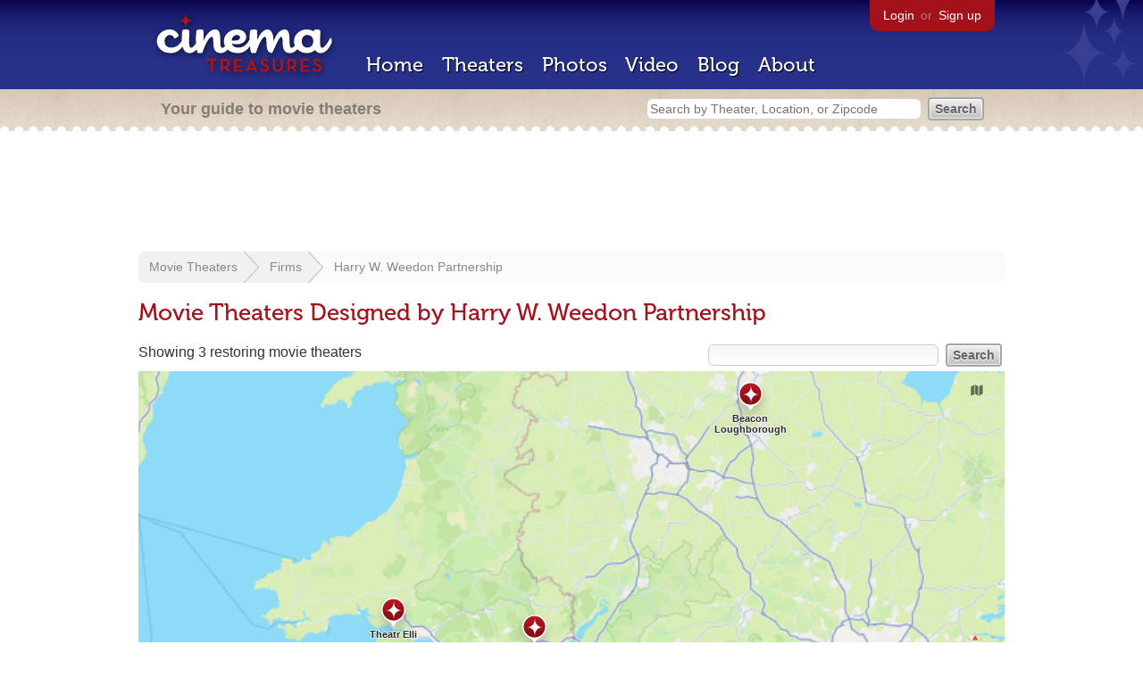

--- FILE ---
content_type: text/html; charset=utf-8
request_url: https://www.cinematreasures.org/firms/27?status=restoring&sort=screens&order=asc
body_size: 15848
content:
<!DOCTYPE html>
<!--[if lt IE 7]> <html class="ie6 no-js"> <![endif]-->
<!--[if IE 7]>    <html class="ie7 no-js"> <![endif]-->
<!--[if IE 8]>    <html class="ie8 no-js"> <![endif]-->
<!--[if IE 9]>    <html class="ie9 no-js"> <![endif]-->
<!--[if !IE]><!-->
<html class="no-js">
  <!--<![endif]-->
  <head>
    <meta charset="utf-8">
    <title>Movie Theaters Designed by Harry W. Weedon Partnership - Cinema Treasures</title>
    <meta content="List of movie theaters designed by Harry W. Weedon Partnership" name="description">
    <meta content="IE=edge,chrome=1" http-equiv="X-UA-Compatible">
  
    <script src="//use.typekit.com/voa4cfk.js" type="text/javascript"></script>
    <script>
      //<![CDATA[
        try{Typekit.load();}catch(e){}
      //]]>
    </script>
    <script async="" src="//www.googletagmanager.com/gtag/js?id=UA-2710707-1"></script>
    <script>
      //<![CDATA[
        window.dataLayer = window.dataLayer || [];
        function gtag(){dataLayer.push(arguments);}
        gtag('js', new Date());
        gtag('config', 'UA-2710707-1');
      //]]>
    </script>
    <script src="//ajax.googleapis.com/ajax/libs/jquery/1.5.1/jquery.min.js" type="text/javascript"></script>
    <script src="//cdn.apple-mapkit.com/mk/5.x.x/mapkit.js" type="text/javascript"></script>
    <script src="/assets/common.js?1759029584" type="text/javascript"></script>
    <script>
        //<![CDATA[
          $(document).ready(function () {
        
            if ($('#child_region_select').length) {
              $('#child_region_select').change(function () {
                document.location = $(this).val();
              });
            }
        
            if ($('.list').length) {
              // Load MapKit JS
              mapkit.init({
            authorizationCallback: function(done) {
              done("eyJraWQiOiJSTUI2MzM2NU5QIiwiYWxnIjoiRVMyNTYifQ.eyJpc3MiOiI5OVhYUDJXRjM4IiwiaWF0IjoxNzQ0OTkzMjUyLCJleHAiOjE3NzY1MjkyNTJ9.pC5hHKIaZ0fZBtKTbHK-qwMFvG19o4zRD-dCMqpJYGiaXtAfyNq2Infw21s9uDYSGBR2cLl_CLB58SYjbVHhlg");
            }
          })
          ;
        
              // Grab theater locations
              var locations = []
              $( ".list tbody tr.location" ).each(function(index) {
                var location = {
                  id: $(this).data("id"),
                  name: $(this).data("name"),
                  lat: $(this).data("lat"),
                  lng: $(this).data("lng"),
                  category: $(this).data("category"),
                  address: $(this).data("address"),
                  photo: $(this).data("photo")
                };
                locations.push(location);
              });
        
              // Show map with multiple markers
              if (locations.length > 1) {
        
                // Set region size to contain all map markers
                var latitudes = []
                var longitudes = []
                for (var i = 0; i < locations.length; i++) {
                  latitudes[i] = locations[i].lat;
                  longitudes[i] = locations[i].lng;
                }
                maxLatitude = Math.max(...latitudes);
                minLatitude = Math.min(...latitudes);
                maxLongitude = Math.max(...longitudes);
                minLongitude = Math.min(...longitudes);
                var region = new mapkit.BoundingRegion (maxLatitude, maxLongitude, minLatitude, minLongitude).toCoordinateRegion();
        
                // Create map
                var map = new mapkit.Map("map", {
                  region: region,
                });
        
                var list = [];
                for (i = 0; i < locations.length; i++) {
        
                  // Generate popup window for each map marker
                  var popup = {
                    calloutContentForAnnotation: function(annotation) {
                      var element = document.createElement("div");
                      element.className = "popup";
        
                      var photo = element.appendChild(document.createElement("a"));
                      photo.href = annotation.data.link;
                      photo.innerHTML = "<img src='" + annotation.data.photo + "' width='48' height='48' alt='thumb' />"
        
                      var link = element.appendChild(document.createElement("a"));
                      link.href = annotation.data.link;
                      link.textContent = annotation.data.name;
        
                      var address = element.appendChild(document.createElement("p"));
                      address.innerHTML = annotation.data.address.replace(/^\s*(<br\s*\/?\s*>)+|(<br\s*\/?\s*>)+\s*$/ig, '');
        
                      return element;
                    }
                  };
        
                  // Create map marker
                  var coordinates = new mapkit.Coordinate(locations[i].lat, locations[i].lng)
                  var annotation = new mapkit.MarkerAnnotation(coordinates, {
                    color: (locations[i].category == 'open' ? "#38B257" : "#A3121B"),
                    title: locations[i].name,
                    callout: popup,
                    data: {
                      link: "/theaters/" + locations[i].id,
                      name: locations[i].name,
                      address: locations[i].address,
                      photo: (locations[i].photo == 'photos/missing.png' ? '/images/photos/missing.png' : locations[i].photo)
                    },
                    glyphImage: {
                      1: "/apple-touch-icon.png"
                    }
                  })
        
                  list.push(annotation);
                }
        
                // Add map markers to map
                map.addAnnotations(list);
        
                // Force map markers into map window
                map.showItems(list);
        
              // Show map with single marker
              } else {
        
                // Set region size
                var region = new mapkit.CoordinateRegion(
                  new mapkit.Coordinate(locations[0].lat, locations[0].lng),
                  new mapkit.CoordinateSpan(0.004, 0.004)
                );
        
                // Create map
                var map = new mapkit.Map("map", {
                  center: new mapkit.Coordinate(locations[0].lat, locations[0].lng),
                  region: region
                });
        
                // Create map marker
                var coordinates = new mapkit.Coordinate(locations[0].lat, locations[0].lng)
                var annotation = new mapkit.MarkerAnnotation(coordinates, {
                  color: (locations[0].category == 'open' ? "#38B257" : "#A3121B"),
                  title: locations[0].name,
                  glyphImage: {
                    1: "/apple-touch-icon.png"
                  }
                })
        
                // Add map marker to map
                map.addAnnotation(annotation);
              }
        
            }
          });
        //]]>
      </script>
    <link href="/stylesheets/app.css?1759029584" media="all" rel="stylesheet" type="text/css" />
  
  </head>
  <body class="firms show" lang="en">
    <div id="wrap">
      <div id="header">
        <div id="stars"></div>
        <div id="primary">
          <a href="/"><img alt="Cinema Treasures" height="88" id="logo" src="/images/app/logo.png?1759029584" width="218" /></a>
          <div id="links">
            <a href="/login?return_to=https%3A%2F%2Fwww.cinematreasures.org%2Ffirms%2F27%3Fstatus%3Drestoring%26sort%3Dscreens%26order%3Dasc">Login</a> or
            <a href="/signup">Sign up</a>
          </div>
          <nav>
            <ul>
              <li><a href="/">Home</a></li>
              <li><a href="/theaters">Theaters</a></li>
              <li><a href="/photos">Photos</a></li>
              <li><a href="/video">Video</a></li>
              <li><a href="/blog">Blog</a></li>
              <li><a href="/about">About</a></li>
            </ul>
          </nav>
        </div>
        <div id="secondary">
          <span>
            <div id="slogan">Your guide to movie theaters</div>
            <div id="search_bar">
              <form action="/theaters" method="get">
                <input id="query" name="q" placeholder="Search by Theater, Location, or Zipcode" type="text" />
                <input id="status" name="status" type="hidden" value="restoring" />
                <input name="" type="submit" value="Search" />
              </form>
            </div>
          </span>
        </div>
      </div>
      <div id="page">
        <div id="content">
          <div id="leaderboard">
            <script async="" src="//pagead2.googlesyndication.com/pagead/js/adsbygoogle.js"></script>
            <ins class="adsbygoogle" data-ad-client="ca-pub-4430601922741422" data-ad-slot="6230392620" style="display:inline-block;width:970px;height:90px"></ins>
            <script>
              //<![CDATA[
                (adsbygoogle = window.adsbygoogle || []).push({});
              //]]>
            </script>
          </div>
          <div id="breadcrumb">
            <ul>
              <li><a href="/theaters">Movie Theaters</a></li>
              <li><a href="/firms">Firms</a></li>
              <li><a href="/firms/27">Harry W. Weedon Partnership</a></li>
            </ul>
          </div>
          <h1>Movie Theaters Designed by Harry W. Weedon Partnership</h1>
          <form action="/firms/27" id="search" method="get">
            <input id="q" name="q" type="text" />
            <input id="status" name="status" type="hidden" value="restoring" />
            <input name="" type="submit" value="Search" />
          </form>
          <div id="showing">
            Showing 3 restoring movie theaters
          </div>
          <div id="map_holder">
            <div id="map"></div>
          </div>
          <div id="facets">
            <a href="/firms/27?status=all" class="all">All Theaters <span>(45)</span></a><a href="/firms/27?status=open" class="open">Open <span>(12)</span></a><a href="/firms/27?status=showing_movies" class="showing_movies">Showing Movies <span>(9)</span></a><a href="/firms/27?status=closed" class="closed">Closed <span>(33)</span></a><a href="/firms/27?status=demolished" class="demolished">Demolished <span>(19)</span></a><a href="/firms/27?status=restoring" class="active restoring">Restoring <span>(3)</span></a><a href="/firms/27?status=renovating" class="renovating">Renovating <span>(3)</span></a>
          </div>
          <table class="list">
            <thead>
              <tr>
                <th id="theater_name"><a href="/firms/27?status=restoring&amp;sort=name&amp;order=asc">Name</a></th>
                <th id="theater_location"><a href="/firms/27?status=restoring&amp;sort=location&amp;order=asc">Location</a></th>
                <th id="theater_status"><a href="/firms/27?status=restoring&amp;sort=open&amp;order=desc">Status</a></th>
                <th id="theater_screens"><a href="/firms/27?status=restoring&amp;sort=screens&amp;order=desc">&uarr; Screens</a></th>
              </tr>
            </thead>
            <tbody></tbody>
            <tr class="even location theater" data-address="Baxter Gate and Lemynton Street&lt;br&gt;Loughborough,  LE11 1TG&lt;br&gt;United Kingdom&lt;br&gt;" data-category="closed" data-id="13495" data-lat="52.772825" data-lng="-1.2034558" data-name="Beacon Loughborough" data-photo="https://photos.cinematreasures.org/production/photos/6458/1308686651/thumb.jpg?1308686651">
              <td class="name">
                <a href="/theaters/13495" class="map-link"><img alt="Beacon Loughborough" height="48" src="https://photos.cinematreasures.org/production/photos/6458/1308686651/thumb.jpg?1308686651" width="48" /></a>
                <a href="/theaters/13495">Beacon Loughborough</a>
              </td>
              <td class="location">
                Loughborough, United Kingdom
              </td>
              <td class="status">
                Closed
              </td>
              <td class="screens">
                1
              </td>
            </tr>
            <tr class="location odd theater" data-address="Clarence Place&lt;br&gt;Newport,  NP19 7AB&lt;br&gt;United Kingdom&lt;br&gt;+4416330 533666&lt;br&gt;" data-category="closed" data-id="3420" data-lat="51.590659" data-lng="-2.992861" data-name="Neon Newport" data-photo="https://photos.cinematreasures.org/production/photos/52416/1345112475/thumb.JPG?1345112475">
              <td class="name">
                <a href="/theaters/3420" class="map-link"><img alt="Neon Newport" height="48" src="https://photos.cinematreasures.org/production/photos/52416/1345112475/thumb.JPG?1345112475" width="48" /></a>
                <a href="/theaters/3420">Neon Newport</a>
              </td>
              <td class="location">
                Newport, United Kingdom
              </td>
              <td class="status">
                Closed
              </td>
              <td class="screens">
                1
              </td>
            </tr>
            <tr class="even location theater" data-address="Station Road and Queen Victoria Road&lt;br&gt;Llanelli,  SA15 1AH&lt;br&gt;United Kingdom&lt;br&gt;" data-category="closed" data-id="7304" data-lat="51.6797446" data-lng="-4.1631577" data-name="Theatr Elli" data-photo="https://photos.cinematreasures.org/production/photos/110965/1413974299/thumb.JPG?1413974299">
              <td class="name">
                <a href="/theaters/7304" class="map-link"><img alt="Theatr Elli" height="48" src="https://photos.cinematreasures.org/production/photos/110965/1413974299/thumb.JPG?1413974299" width="48" /></a>
                <a href="/theaters/7304">Theatr Elli</a>
              </td>
              <td class="location">
                Llanelli, United Kingdom
              </td>
              <td class="status">
                Closed
              </td>
              <td class="screens">
                3
              </td>
            </tr>
          </table>
          <div class="pagination">
          
          </div>
        </div>
      </div>
    </div>
    <footer>
      <span>
        <div id="social">
          <div class="service"><a href="http://www.facebook.com/pages/Cinema-Treasures/206217392742703"><img alt="Facebook" src="/images/icons/facebook.png?1759029584" /></a></div>
          <div class="service"><a href="http://twitter.com/movie_theaters"><img alt="Twitter" src="/images/icons/twitter.png?1759029584" /></a></div>
          <div class="service"><a href="http://feeds.feedburner.com/cinematreasures"><img alt="Feed" src="/images/icons/feed.png?1759029584" /></a></div>
        </div>
        <div id="sitemap">
          <h3>Roger Ebert on Cinema Treasures:</h3>
          <p>&ldquo;The ultimate web site about movie theaters&rdquo;</p>
        </div>
        <div id="credits">
          <a href="/"><img alt="Cinema Treasures" height="68" src="/images/app/logo_footer.png?1759029584" width="200" /></a>
        </div>
        <div id="terms">
          Cinema Treasures, LLC
          &copy; 2000 -
          2026.
          Cinema Treasures is a registered trademark of Cinema Treasures, LLC.
          <a href="/privacy">Privacy Policy</a>.
          <a href="/terms">Terms of Use</a>.
        </div>
      </span>
    </footer>
    <script>
      //<![CDATA[
        try {
          var _gaq = _gaq || [];
          _gaq.push(['_setAccount', '']);
          _gaq.push(['_trackPageview']);
      
          (function() {
            var ga = document.createElement('script'); ga.type = 'text/javascript'; ga.async = true;
            ga.src = ('https:' == document.location.protocol ? 'https://ssl' : 'http://www') + '.google-analytics.com/ga.js';
            var s = document.getElementsByTagName('script')[0]; s.parentNode.insertBefore(ga, s);
          })();
        } catch(err) {
        }
      //]]>
    </script>
  </body>
</html>


--- FILE ---
content_type: text/html; charset=utf-8
request_url: https://www.google.com/recaptcha/api2/aframe
body_size: 267
content:
<!DOCTYPE HTML><html><head><meta http-equiv="content-type" content="text/html; charset=UTF-8"></head><body><script nonce="WpHdgV-uFDaIaWZ7R4XlmA">/** Anti-fraud and anti-abuse applications only. See google.com/recaptcha */ try{var clients={'sodar':'https://pagead2.googlesyndication.com/pagead/sodar?'};window.addEventListener("message",function(a){try{if(a.source===window.parent){var b=JSON.parse(a.data);var c=clients[b['id']];if(c){var d=document.createElement('img');d.src=c+b['params']+'&rc='+(localStorage.getItem("rc::a")?sessionStorage.getItem("rc::b"):"");window.document.body.appendChild(d);sessionStorage.setItem("rc::e",parseInt(sessionStorage.getItem("rc::e")||0)+1);localStorage.setItem("rc::h",'1768877851095');}}}catch(b){}});window.parent.postMessage("_grecaptcha_ready", "*");}catch(b){}</script></body></html>